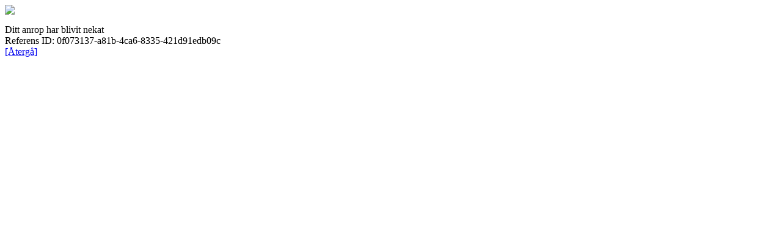

--- FILE ---
content_type: text/html; charset=UTF-8
request_url: https://www.jonkoping.se/artiklar/nyhetsartiklar/gymnasiemassaforeleveriarskurs9ochvardnadshavare.5.5897357418a646ca39810474.html
body_size: 284
content:
<html>
    <head>
        <title>Request Rejected</title>
    </head>
    <body>
        <p><img src="https://www.jonkoping.se/images/18.74fef9ab15548f0b800ac63/1537167268517/Logo_vit_bg.gif"></p>
        <p>Ditt anrop har blivit nekat<br />
        Referens ID: 0f073137-a81b-4ca6-8335-421d91edb09c<br />
        <a href="javascript:history.back()">[&Aring;terg&aring;]</a>
        </p>    
    </body>
</html>